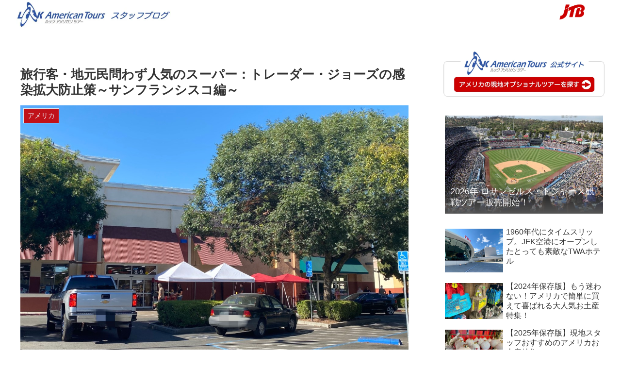

--- FILE ---
content_type: application/javascript
request_url: https://in.treasuredata.com/js/v3/global_id?callback=TreasureJSONPCallback1
body_size: 123
content:
typeof TreasureJSONPCallback1 === 'function' && TreasureJSONPCallback1({"global_id":"151f3b76-7a7e-4a3e-aa69-995c99ff3b1b"});